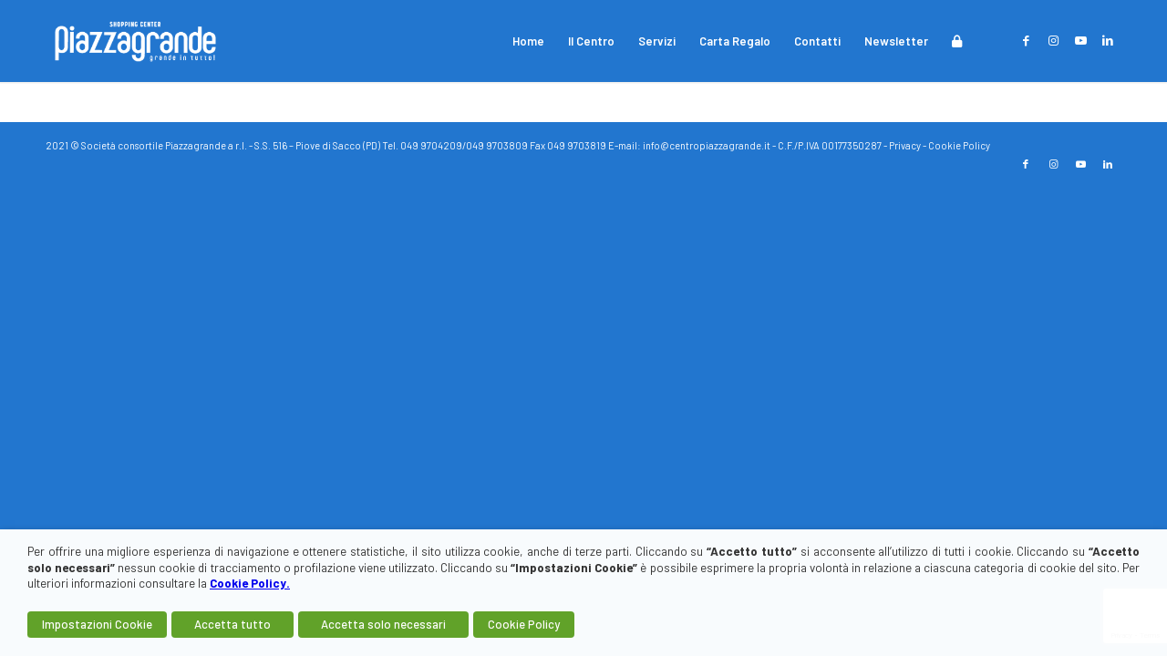

--- FILE ---
content_type: text/html; charset=utf-8
request_url: https://www.google.com/recaptcha/api2/anchor?ar=1&k=6LfmS3saAAAAAAzNfgKhTizKEK68D16cYwjuY7Wf&co=aHR0cHM6Ly93d3cuY2VudHJvcGlhenphZ3JhbmRlLml0OjQ0Mw..&hl=en&v=PoyoqOPhxBO7pBk68S4YbpHZ&size=invisible&anchor-ms=20000&execute-ms=30000&cb=fqvzrjiop71u
body_size: 48683
content:
<!DOCTYPE HTML><html dir="ltr" lang="en"><head><meta http-equiv="Content-Type" content="text/html; charset=UTF-8">
<meta http-equiv="X-UA-Compatible" content="IE=edge">
<title>reCAPTCHA</title>
<style type="text/css">
/* cyrillic-ext */
@font-face {
  font-family: 'Roboto';
  font-style: normal;
  font-weight: 400;
  font-stretch: 100%;
  src: url(//fonts.gstatic.com/s/roboto/v48/KFO7CnqEu92Fr1ME7kSn66aGLdTylUAMa3GUBHMdazTgWw.woff2) format('woff2');
  unicode-range: U+0460-052F, U+1C80-1C8A, U+20B4, U+2DE0-2DFF, U+A640-A69F, U+FE2E-FE2F;
}
/* cyrillic */
@font-face {
  font-family: 'Roboto';
  font-style: normal;
  font-weight: 400;
  font-stretch: 100%;
  src: url(//fonts.gstatic.com/s/roboto/v48/KFO7CnqEu92Fr1ME7kSn66aGLdTylUAMa3iUBHMdazTgWw.woff2) format('woff2');
  unicode-range: U+0301, U+0400-045F, U+0490-0491, U+04B0-04B1, U+2116;
}
/* greek-ext */
@font-face {
  font-family: 'Roboto';
  font-style: normal;
  font-weight: 400;
  font-stretch: 100%;
  src: url(//fonts.gstatic.com/s/roboto/v48/KFO7CnqEu92Fr1ME7kSn66aGLdTylUAMa3CUBHMdazTgWw.woff2) format('woff2');
  unicode-range: U+1F00-1FFF;
}
/* greek */
@font-face {
  font-family: 'Roboto';
  font-style: normal;
  font-weight: 400;
  font-stretch: 100%;
  src: url(//fonts.gstatic.com/s/roboto/v48/KFO7CnqEu92Fr1ME7kSn66aGLdTylUAMa3-UBHMdazTgWw.woff2) format('woff2');
  unicode-range: U+0370-0377, U+037A-037F, U+0384-038A, U+038C, U+038E-03A1, U+03A3-03FF;
}
/* math */
@font-face {
  font-family: 'Roboto';
  font-style: normal;
  font-weight: 400;
  font-stretch: 100%;
  src: url(//fonts.gstatic.com/s/roboto/v48/KFO7CnqEu92Fr1ME7kSn66aGLdTylUAMawCUBHMdazTgWw.woff2) format('woff2');
  unicode-range: U+0302-0303, U+0305, U+0307-0308, U+0310, U+0312, U+0315, U+031A, U+0326-0327, U+032C, U+032F-0330, U+0332-0333, U+0338, U+033A, U+0346, U+034D, U+0391-03A1, U+03A3-03A9, U+03B1-03C9, U+03D1, U+03D5-03D6, U+03F0-03F1, U+03F4-03F5, U+2016-2017, U+2034-2038, U+203C, U+2040, U+2043, U+2047, U+2050, U+2057, U+205F, U+2070-2071, U+2074-208E, U+2090-209C, U+20D0-20DC, U+20E1, U+20E5-20EF, U+2100-2112, U+2114-2115, U+2117-2121, U+2123-214F, U+2190, U+2192, U+2194-21AE, U+21B0-21E5, U+21F1-21F2, U+21F4-2211, U+2213-2214, U+2216-22FF, U+2308-230B, U+2310, U+2319, U+231C-2321, U+2336-237A, U+237C, U+2395, U+239B-23B7, U+23D0, U+23DC-23E1, U+2474-2475, U+25AF, U+25B3, U+25B7, U+25BD, U+25C1, U+25CA, U+25CC, U+25FB, U+266D-266F, U+27C0-27FF, U+2900-2AFF, U+2B0E-2B11, U+2B30-2B4C, U+2BFE, U+3030, U+FF5B, U+FF5D, U+1D400-1D7FF, U+1EE00-1EEFF;
}
/* symbols */
@font-face {
  font-family: 'Roboto';
  font-style: normal;
  font-weight: 400;
  font-stretch: 100%;
  src: url(//fonts.gstatic.com/s/roboto/v48/KFO7CnqEu92Fr1ME7kSn66aGLdTylUAMaxKUBHMdazTgWw.woff2) format('woff2');
  unicode-range: U+0001-000C, U+000E-001F, U+007F-009F, U+20DD-20E0, U+20E2-20E4, U+2150-218F, U+2190, U+2192, U+2194-2199, U+21AF, U+21E6-21F0, U+21F3, U+2218-2219, U+2299, U+22C4-22C6, U+2300-243F, U+2440-244A, U+2460-24FF, U+25A0-27BF, U+2800-28FF, U+2921-2922, U+2981, U+29BF, U+29EB, U+2B00-2BFF, U+4DC0-4DFF, U+FFF9-FFFB, U+10140-1018E, U+10190-1019C, U+101A0, U+101D0-101FD, U+102E0-102FB, U+10E60-10E7E, U+1D2C0-1D2D3, U+1D2E0-1D37F, U+1F000-1F0FF, U+1F100-1F1AD, U+1F1E6-1F1FF, U+1F30D-1F30F, U+1F315, U+1F31C, U+1F31E, U+1F320-1F32C, U+1F336, U+1F378, U+1F37D, U+1F382, U+1F393-1F39F, U+1F3A7-1F3A8, U+1F3AC-1F3AF, U+1F3C2, U+1F3C4-1F3C6, U+1F3CA-1F3CE, U+1F3D4-1F3E0, U+1F3ED, U+1F3F1-1F3F3, U+1F3F5-1F3F7, U+1F408, U+1F415, U+1F41F, U+1F426, U+1F43F, U+1F441-1F442, U+1F444, U+1F446-1F449, U+1F44C-1F44E, U+1F453, U+1F46A, U+1F47D, U+1F4A3, U+1F4B0, U+1F4B3, U+1F4B9, U+1F4BB, U+1F4BF, U+1F4C8-1F4CB, U+1F4D6, U+1F4DA, U+1F4DF, U+1F4E3-1F4E6, U+1F4EA-1F4ED, U+1F4F7, U+1F4F9-1F4FB, U+1F4FD-1F4FE, U+1F503, U+1F507-1F50B, U+1F50D, U+1F512-1F513, U+1F53E-1F54A, U+1F54F-1F5FA, U+1F610, U+1F650-1F67F, U+1F687, U+1F68D, U+1F691, U+1F694, U+1F698, U+1F6AD, U+1F6B2, U+1F6B9-1F6BA, U+1F6BC, U+1F6C6-1F6CF, U+1F6D3-1F6D7, U+1F6E0-1F6EA, U+1F6F0-1F6F3, U+1F6F7-1F6FC, U+1F700-1F7FF, U+1F800-1F80B, U+1F810-1F847, U+1F850-1F859, U+1F860-1F887, U+1F890-1F8AD, U+1F8B0-1F8BB, U+1F8C0-1F8C1, U+1F900-1F90B, U+1F93B, U+1F946, U+1F984, U+1F996, U+1F9E9, U+1FA00-1FA6F, U+1FA70-1FA7C, U+1FA80-1FA89, U+1FA8F-1FAC6, U+1FACE-1FADC, U+1FADF-1FAE9, U+1FAF0-1FAF8, U+1FB00-1FBFF;
}
/* vietnamese */
@font-face {
  font-family: 'Roboto';
  font-style: normal;
  font-weight: 400;
  font-stretch: 100%;
  src: url(//fonts.gstatic.com/s/roboto/v48/KFO7CnqEu92Fr1ME7kSn66aGLdTylUAMa3OUBHMdazTgWw.woff2) format('woff2');
  unicode-range: U+0102-0103, U+0110-0111, U+0128-0129, U+0168-0169, U+01A0-01A1, U+01AF-01B0, U+0300-0301, U+0303-0304, U+0308-0309, U+0323, U+0329, U+1EA0-1EF9, U+20AB;
}
/* latin-ext */
@font-face {
  font-family: 'Roboto';
  font-style: normal;
  font-weight: 400;
  font-stretch: 100%;
  src: url(//fonts.gstatic.com/s/roboto/v48/KFO7CnqEu92Fr1ME7kSn66aGLdTylUAMa3KUBHMdazTgWw.woff2) format('woff2');
  unicode-range: U+0100-02BA, U+02BD-02C5, U+02C7-02CC, U+02CE-02D7, U+02DD-02FF, U+0304, U+0308, U+0329, U+1D00-1DBF, U+1E00-1E9F, U+1EF2-1EFF, U+2020, U+20A0-20AB, U+20AD-20C0, U+2113, U+2C60-2C7F, U+A720-A7FF;
}
/* latin */
@font-face {
  font-family: 'Roboto';
  font-style: normal;
  font-weight: 400;
  font-stretch: 100%;
  src: url(//fonts.gstatic.com/s/roboto/v48/KFO7CnqEu92Fr1ME7kSn66aGLdTylUAMa3yUBHMdazQ.woff2) format('woff2');
  unicode-range: U+0000-00FF, U+0131, U+0152-0153, U+02BB-02BC, U+02C6, U+02DA, U+02DC, U+0304, U+0308, U+0329, U+2000-206F, U+20AC, U+2122, U+2191, U+2193, U+2212, U+2215, U+FEFF, U+FFFD;
}
/* cyrillic-ext */
@font-face {
  font-family: 'Roboto';
  font-style: normal;
  font-weight: 500;
  font-stretch: 100%;
  src: url(//fonts.gstatic.com/s/roboto/v48/KFO7CnqEu92Fr1ME7kSn66aGLdTylUAMa3GUBHMdazTgWw.woff2) format('woff2');
  unicode-range: U+0460-052F, U+1C80-1C8A, U+20B4, U+2DE0-2DFF, U+A640-A69F, U+FE2E-FE2F;
}
/* cyrillic */
@font-face {
  font-family: 'Roboto';
  font-style: normal;
  font-weight: 500;
  font-stretch: 100%;
  src: url(//fonts.gstatic.com/s/roboto/v48/KFO7CnqEu92Fr1ME7kSn66aGLdTylUAMa3iUBHMdazTgWw.woff2) format('woff2');
  unicode-range: U+0301, U+0400-045F, U+0490-0491, U+04B0-04B1, U+2116;
}
/* greek-ext */
@font-face {
  font-family: 'Roboto';
  font-style: normal;
  font-weight: 500;
  font-stretch: 100%;
  src: url(//fonts.gstatic.com/s/roboto/v48/KFO7CnqEu92Fr1ME7kSn66aGLdTylUAMa3CUBHMdazTgWw.woff2) format('woff2');
  unicode-range: U+1F00-1FFF;
}
/* greek */
@font-face {
  font-family: 'Roboto';
  font-style: normal;
  font-weight: 500;
  font-stretch: 100%;
  src: url(//fonts.gstatic.com/s/roboto/v48/KFO7CnqEu92Fr1ME7kSn66aGLdTylUAMa3-UBHMdazTgWw.woff2) format('woff2');
  unicode-range: U+0370-0377, U+037A-037F, U+0384-038A, U+038C, U+038E-03A1, U+03A3-03FF;
}
/* math */
@font-face {
  font-family: 'Roboto';
  font-style: normal;
  font-weight: 500;
  font-stretch: 100%;
  src: url(//fonts.gstatic.com/s/roboto/v48/KFO7CnqEu92Fr1ME7kSn66aGLdTylUAMawCUBHMdazTgWw.woff2) format('woff2');
  unicode-range: U+0302-0303, U+0305, U+0307-0308, U+0310, U+0312, U+0315, U+031A, U+0326-0327, U+032C, U+032F-0330, U+0332-0333, U+0338, U+033A, U+0346, U+034D, U+0391-03A1, U+03A3-03A9, U+03B1-03C9, U+03D1, U+03D5-03D6, U+03F0-03F1, U+03F4-03F5, U+2016-2017, U+2034-2038, U+203C, U+2040, U+2043, U+2047, U+2050, U+2057, U+205F, U+2070-2071, U+2074-208E, U+2090-209C, U+20D0-20DC, U+20E1, U+20E5-20EF, U+2100-2112, U+2114-2115, U+2117-2121, U+2123-214F, U+2190, U+2192, U+2194-21AE, U+21B0-21E5, U+21F1-21F2, U+21F4-2211, U+2213-2214, U+2216-22FF, U+2308-230B, U+2310, U+2319, U+231C-2321, U+2336-237A, U+237C, U+2395, U+239B-23B7, U+23D0, U+23DC-23E1, U+2474-2475, U+25AF, U+25B3, U+25B7, U+25BD, U+25C1, U+25CA, U+25CC, U+25FB, U+266D-266F, U+27C0-27FF, U+2900-2AFF, U+2B0E-2B11, U+2B30-2B4C, U+2BFE, U+3030, U+FF5B, U+FF5D, U+1D400-1D7FF, U+1EE00-1EEFF;
}
/* symbols */
@font-face {
  font-family: 'Roboto';
  font-style: normal;
  font-weight: 500;
  font-stretch: 100%;
  src: url(//fonts.gstatic.com/s/roboto/v48/KFO7CnqEu92Fr1ME7kSn66aGLdTylUAMaxKUBHMdazTgWw.woff2) format('woff2');
  unicode-range: U+0001-000C, U+000E-001F, U+007F-009F, U+20DD-20E0, U+20E2-20E4, U+2150-218F, U+2190, U+2192, U+2194-2199, U+21AF, U+21E6-21F0, U+21F3, U+2218-2219, U+2299, U+22C4-22C6, U+2300-243F, U+2440-244A, U+2460-24FF, U+25A0-27BF, U+2800-28FF, U+2921-2922, U+2981, U+29BF, U+29EB, U+2B00-2BFF, U+4DC0-4DFF, U+FFF9-FFFB, U+10140-1018E, U+10190-1019C, U+101A0, U+101D0-101FD, U+102E0-102FB, U+10E60-10E7E, U+1D2C0-1D2D3, U+1D2E0-1D37F, U+1F000-1F0FF, U+1F100-1F1AD, U+1F1E6-1F1FF, U+1F30D-1F30F, U+1F315, U+1F31C, U+1F31E, U+1F320-1F32C, U+1F336, U+1F378, U+1F37D, U+1F382, U+1F393-1F39F, U+1F3A7-1F3A8, U+1F3AC-1F3AF, U+1F3C2, U+1F3C4-1F3C6, U+1F3CA-1F3CE, U+1F3D4-1F3E0, U+1F3ED, U+1F3F1-1F3F3, U+1F3F5-1F3F7, U+1F408, U+1F415, U+1F41F, U+1F426, U+1F43F, U+1F441-1F442, U+1F444, U+1F446-1F449, U+1F44C-1F44E, U+1F453, U+1F46A, U+1F47D, U+1F4A3, U+1F4B0, U+1F4B3, U+1F4B9, U+1F4BB, U+1F4BF, U+1F4C8-1F4CB, U+1F4D6, U+1F4DA, U+1F4DF, U+1F4E3-1F4E6, U+1F4EA-1F4ED, U+1F4F7, U+1F4F9-1F4FB, U+1F4FD-1F4FE, U+1F503, U+1F507-1F50B, U+1F50D, U+1F512-1F513, U+1F53E-1F54A, U+1F54F-1F5FA, U+1F610, U+1F650-1F67F, U+1F687, U+1F68D, U+1F691, U+1F694, U+1F698, U+1F6AD, U+1F6B2, U+1F6B9-1F6BA, U+1F6BC, U+1F6C6-1F6CF, U+1F6D3-1F6D7, U+1F6E0-1F6EA, U+1F6F0-1F6F3, U+1F6F7-1F6FC, U+1F700-1F7FF, U+1F800-1F80B, U+1F810-1F847, U+1F850-1F859, U+1F860-1F887, U+1F890-1F8AD, U+1F8B0-1F8BB, U+1F8C0-1F8C1, U+1F900-1F90B, U+1F93B, U+1F946, U+1F984, U+1F996, U+1F9E9, U+1FA00-1FA6F, U+1FA70-1FA7C, U+1FA80-1FA89, U+1FA8F-1FAC6, U+1FACE-1FADC, U+1FADF-1FAE9, U+1FAF0-1FAF8, U+1FB00-1FBFF;
}
/* vietnamese */
@font-face {
  font-family: 'Roboto';
  font-style: normal;
  font-weight: 500;
  font-stretch: 100%;
  src: url(//fonts.gstatic.com/s/roboto/v48/KFO7CnqEu92Fr1ME7kSn66aGLdTylUAMa3OUBHMdazTgWw.woff2) format('woff2');
  unicode-range: U+0102-0103, U+0110-0111, U+0128-0129, U+0168-0169, U+01A0-01A1, U+01AF-01B0, U+0300-0301, U+0303-0304, U+0308-0309, U+0323, U+0329, U+1EA0-1EF9, U+20AB;
}
/* latin-ext */
@font-face {
  font-family: 'Roboto';
  font-style: normal;
  font-weight: 500;
  font-stretch: 100%;
  src: url(//fonts.gstatic.com/s/roboto/v48/KFO7CnqEu92Fr1ME7kSn66aGLdTylUAMa3KUBHMdazTgWw.woff2) format('woff2');
  unicode-range: U+0100-02BA, U+02BD-02C5, U+02C7-02CC, U+02CE-02D7, U+02DD-02FF, U+0304, U+0308, U+0329, U+1D00-1DBF, U+1E00-1E9F, U+1EF2-1EFF, U+2020, U+20A0-20AB, U+20AD-20C0, U+2113, U+2C60-2C7F, U+A720-A7FF;
}
/* latin */
@font-face {
  font-family: 'Roboto';
  font-style: normal;
  font-weight: 500;
  font-stretch: 100%;
  src: url(//fonts.gstatic.com/s/roboto/v48/KFO7CnqEu92Fr1ME7kSn66aGLdTylUAMa3yUBHMdazQ.woff2) format('woff2');
  unicode-range: U+0000-00FF, U+0131, U+0152-0153, U+02BB-02BC, U+02C6, U+02DA, U+02DC, U+0304, U+0308, U+0329, U+2000-206F, U+20AC, U+2122, U+2191, U+2193, U+2212, U+2215, U+FEFF, U+FFFD;
}
/* cyrillic-ext */
@font-face {
  font-family: 'Roboto';
  font-style: normal;
  font-weight: 900;
  font-stretch: 100%;
  src: url(//fonts.gstatic.com/s/roboto/v48/KFO7CnqEu92Fr1ME7kSn66aGLdTylUAMa3GUBHMdazTgWw.woff2) format('woff2');
  unicode-range: U+0460-052F, U+1C80-1C8A, U+20B4, U+2DE0-2DFF, U+A640-A69F, U+FE2E-FE2F;
}
/* cyrillic */
@font-face {
  font-family: 'Roboto';
  font-style: normal;
  font-weight: 900;
  font-stretch: 100%;
  src: url(//fonts.gstatic.com/s/roboto/v48/KFO7CnqEu92Fr1ME7kSn66aGLdTylUAMa3iUBHMdazTgWw.woff2) format('woff2');
  unicode-range: U+0301, U+0400-045F, U+0490-0491, U+04B0-04B1, U+2116;
}
/* greek-ext */
@font-face {
  font-family: 'Roboto';
  font-style: normal;
  font-weight: 900;
  font-stretch: 100%;
  src: url(//fonts.gstatic.com/s/roboto/v48/KFO7CnqEu92Fr1ME7kSn66aGLdTylUAMa3CUBHMdazTgWw.woff2) format('woff2');
  unicode-range: U+1F00-1FFF;
}
/* greek */
@font-face {
  font-family: 'Roboto';
  font-style: normal;
  font-weight: 900;
  font-stretch: 100%;
  src: url(//fonts.gstatic.com/s/roboto/v48/KFO7CnqEu92Fr1ME7kSn66aGLdTylUAMa3-UBHMdazTgWw.woff2) format('woff2');
  unicode-range: U+0370-0377, U+037A-037F, U+0384-038A, U+038C, U+038E-03A1, U+03A3-03FF;
}
/* math */
@font-face {
  font-family: 'Roboto';
  font-style: normal;
  font-weight: 900;
  font-stretch: 100%;
  src: url(//fonts.gstatic.com/s/roboto/v48/KFO7CnqEu92Fr1ME7kSn66aGLdTylUAMawCUBHMdazTgWw.woff2) format('woff2');
  unicode-range: U+0302-0303, U+0305, U+0307-0308, U+0310, U+0312, U+0315, U+031A, U+0326-0327, U+032C, U+032F-0330, U+0332-0333, U+0338, U+033A, U+0346, U+034D, U+0391-03A1, U+03A3-03A9, U+03B1-03C9, U+03D1, U+03D5-03D6, U+03F0-03F1, U+03F4-03F5, U+2016-2017, U+2034-2038, U+203C, U+2040, U+2043, U+2047, U+2050, U+2057, U+205F, U+2070-2071, U+2074-208E, U+2090-209C, U+20D0-20DC, U+20E1, U+20E5-20EF, U+2100-2112, U+2114-2115, U+2117-2121, U+2123-214F, U+2190, U+2192, U+2194-21AE, U+21B0-21E5, U+21F1-21F2, U+21F4-2211, U+2213-2214, U+2216-22FF, U+2308-230B, U+2310, U+2319, U+231C-2321, U+2336-237A, U+237C, U+2395, U+239B-23B7, U+23D0, U+23DC-23E1, U+2474-2475, U+25AF, U+25B3, U+25B7, U+25BD, U+25C1, U+25CA, U+25CC, U+25FB, U+266D-266F, U+27C0-27FF, U+2900-2AFF, U+2B0E-2B11, U+2B30-2B4C, U+2BFE, U+3030, U+FF5B, U+FF5D, U+1D400-1D7FF, U+1EE00-1EEFF;
}
/* symbols */
@font-face {
  font-family: 'Roboto';
  font-style: normal;
  font-weight: 900;
  font-stretch: 100%;
  src: url(//fonts.gstatic.com/s/roboto/v48/KFO7CnqEu92Fr1ME7kSn66aGLdTylUAMaxKUBHMdazTgWw.woff2) format('woff2');
  unicode-range: U+0001-000C, U+000E-001F, U+007F-009F, U+20DD-20E0, U+20E2-20E4, U+2150-218F, U+2190, U+2192, U+2194-2199, U+21AF, U+21E6-21F0, U+21F3, U+2218-2219, U+2299, U+22C4-22C6, U+2300-243F, U+2440-244A, U+2460-24FF, U+25A0-27BF, U+2800-28FF, U+2921-2922, U+2981, U+29BF, U+29EB, U+2B00-2BFF, U+4DC0-4DFF, U+FFF9-FFFB, U+10140-1018E, U+10190-1019C, U+101A0, U+101D0-101FD, U+102E0-102FB, U+10E60-10E7E, U+1D2C0-1D2D3, U+1D2E0-1D37F, U+1F000-1F0FF, U+1F100-1F1AD, U+1F1E6-1F1FF, U+1F30D-1F30F, U+1F315, U+1F31C, U+1F31E, U+1F320-1F32C, U+1F336, U+1F378, U+1F37D, U+1F382, U+1F393-1F39F, U+1F3A7-1F3A8, U+1F3AC-1F3AF, U+1F3C2, U+1F3C4-1F3C6, U+1F3CA-1F3CE, U+1F3D4-1F3E0, U+1F3ED, U+1F3F1-1F3F3, U+1F3F5-1F3F7, U+1F408, U+1F415, U+1F41F, U+1F426, U+1F43F, U+1F441-1F442, U+1F444, U+1F446-1F449, U+1F44C-1F44E, U+1F453, U+1F46A, U+1F47D, U+1F4A3, U+1F4B0, U+1F4B3, U+1F4B9, U+1F4BB, U+1F4BF, U+1F4C8-1F4CB, U+1F4D6, U+1F4DA, U+1F4DF, U+1F4E3-1F4E6, U+1F4EA-1F4ED, U+1F4F7, U+1F4F9-1F4FB, U+1F4FD-1F4FE, U+1F503, U+1F507-1F50B, U+1F50D, U+1F512-1F513, U+1F53E-1F54A, U+1F54F-1F5FA, U+1F610, U+1F650-1F67F, U+1F687, U+1F68D, U+1F691, U+1F694, U+1F698, U+1F6AD, U+1F6B2, U+1F6B9-1F6BA, U+1F6BC, U+1F6C6-1F6CF, U+1F6D3-1F6D7, U+1F6E0-1F6EA, U+1F6F0-1F6F3, U+1F6F7-1F6FC, U+1F700-1F7FF, U+1F800-1F80B, U+1F810-1F847, U+1F850-1F859, U+1F860-1F887, U+1F890-1F8AD, U+1F8B0-1F8BB, U+1F8C0-1F8C1, U+1F900-1F90B, U+1F93B, U+1F946, U+1F984, U+1F996, U+1F9E9, U+1FA00-1FA6F, U+1FA70-1FA7C, U+1FA80-1FA89, U+1FA8F-1FAC6, U+1FACE-1FADC, U+1FADF-1FAE9, U+1FAF0-1FAF8, U+1FB00-1FBFF;
}
/* vietnamese */
@font-face {
  font-family: 'Roboto';
  font-style: normal;
  font-weight: 900;
  font-stretch: 100%;
  src: url(//fonts.gstatic.com/s/roboto/v48/KFO7CnqEu92Fr1ME7kSn66aGLdTylUAMa3OUBHMdazTgWw.woff2) format('woff2');
  unicode-range: U+0102-0103, U+0110-0111, U+0128-0129, U+0168-0169, U+01A0-01A1, U+01AF-01B0, U+0300-0301, U+0303-0304, U+0308-0309, U+0323, U+0329, U+1EA0-1EF9, U+20AB;
}
/* latin-ext */
@font-face {
  font-family: 'Roboto';
  font-style: normal;
  font-weight: 900;
  font-stretch: 100%;
  src: url(//fonts.gstatic.com/s/roboto/v48/KFO7CnqEu92Fr1ME7kSn66aGLdTylUAMa3KUBHMdazTgWw.woff2) format('woff2');
  unicode-range: U+0100-02BA, U+02BD-02C5, U+02C7-02CC, U+02CE-02D7, U+02DD-02FF, U+0304, U+0308, U+0329, U+1D00-1DBF, U+1E00-1E9F, U+1EF2-1EFF, U+2020, U+20A0-20AB, U+20AD-20C0, U+2113, U+2C60-2C7F, U+A720-A7FF;
}
/* latin */
@font-face {
  font-family: 'Roboto';
  font-style: normal;
  font-weight: 900;
  font-stretch: 100%;
  src: url(//fonts.gstatic.com/s/roboto/v48/KFO7CnqEu92Fr1ME7kSn66aGLdTylUAMa3yUBHMdazQ.woff2) format('woff2');
  unicode-range: U+0000-00FF, U+0131, U+0152-0153, U+02BB-02BC, U+02C6, U+02DA, U+02DC, U+0304, U+0308, U+0329, U+2000-206F, U+20AC, U+2122, U+2191, U+2193, U+2212, U+2215, U+FEFF, U+FFFD;
}

</style>
<link rel="stylesheet" type="text/css" href="https://www.gstatic.com/recaptcha/releases/PoyoqOPhxBO7pBk68S4YbpHZ/styles__ltr.css">
<script nonce="KlP6nqYZt011GOTQZZ08Gg" type="text/javascript">window['__recaptcha_api'] = 'https://www.google.com/recaptcha/api2/';</script>
<script type="text/javascript" src="https://www.gstatic.com/recaptcha/releases/PoyoqOPhxBO7pBk68S4YbpHZ/recaptcha__en.js" nonce="KlP6nqYZt011GOTQZZ08Gg">
      
    </script></head>
<body><div id="rc-anchor-alert" class="rc-anchor-alert"></div>
<input type="hidden" id="recaptcha-token" value="[base64]">
<script type="text/javascript" nonce="KlP6nqYZt011GOTQZZ08Gg">
      recaptcha.anchor.Main.init("[\x22ainput\x22,[\x22bgdata\x22,\x22\x22,\[base64]/[base64]/[base64]/[base64]/[base64]/[base64]/KGcoTywyNTMsTy5PKSxVRyhPLEMpKTpnKE8sMjUzLEMpLE8pKSxsKSksTykpfSxieT1mdW5jdGlvbihDLE8sdSxsKXtmb3IobD0odT1SKEMpLDApO08+MDtPLS0pbD1sPDw4fFooQyk7ZyhDLHUsbCl9LFVHPWZ1bmN0aW9uKEMsTyl7Qy5pLmxlbmd0aD4xMDQ/[base64]/[base64]/[base64]/[base64]/[base64]/[base64]/[base64]\\u003d\x22,\[base64]\\u003d\\u003d\x22,\[base64]/DrRTCrxtNL8OdB8KBSlvDoBjDqhgsA8KUwrXCksKdw4YLZMOvBcORwrXCjcKkNkXDisOHwqQ7wqpGw4DCvMOmbVLCh8KrCcOow4LCv8KpwroEwpwWGSXDrsKaZVjCvwfCsUYVRlh8TsOkw7XCpG1zKFvDrMKMEcOaGsOlCDY/S1o9KTXCkGTDqcKOw4zCjcKtwrV7w7XDqSHCuQ/CjjXCs8OCw6TCksOiwrEJwr0+KwZRcFpzw5rDmU/DhTzCkyrCmcKNIi5oZkpnwo0BwrVaWcKCw4ZwR1DCkcKxw4LChsKCYcOmU8Kaw6HCq8KqwoXDgxLCk8OPw57DrMKaG2Y6wpDCtsO9wpvDpjRow4TDncKFw5DCsCMQw60iMsK3Xx/CiMKnw5EYf8O7LXrDmG90HEJpaMKtw4pcIyrDs3bCkwR+IF1UWyrDiMOTwqjCoX/CrjcyZTBVwrwsMHItwqPCl8K1wrlIw4lVw6rDmsKGwoE4w4skwqDDkxvCiRTCnsKIwqXDtCHCnmjDpMOFwpMWwqtZwpFlJsOUwp3DlgUUVcKOw44AfcOQAsO1YsKZchF/FcKpFMONZmk6RntZw5xkw6DDjGg3Y8KPG0w3wpZuNmTCtQfDpsO4wqYywrDCuMKWwp/Ds0HDtlo1wpATf8O9w7lPw6fDlMOnLcKVw7XCthYaw78uDsKSw6ECdmAdw47DtMKZDMOyw5oETinCmcO6ZsK9w4bCvMOrw79/[base64]/[base64]/[base64]/CtsKZbMKMSwJ2w4LCs8KZAjJ8MkHDu8Kvw7PCjyDDsyDCmMK2BRvDj8Omw7fCsFEyTcOqw7YLQV0dYcOCw4TDk0/CsHcPw5dwOcOfETNVwoHCocOId3ljZjTCsMOJG3TCq3HCtsKfNMKHQz4Iw51MB8Kew7HCrDphJ8KlIsKvMWjDocO9wpNvw5LDgWTDr8KpwqsYKBgZw43CtcKRwq1hw4lHKMOIbRVAwp/Dp8K+Y0LDlgLDoQF/[base64]/[base64]/ClErChsOAw5LCi2IyYcKzN0vClkfDvsKkw7lnwp/[base64]/[base64]/CtcOYSsKgIMKRH8OLwrkKYx7Ck3bDmcOkB8OVOljDk0M7cH5ewpoowrfCh8KSw41GccOswptWw5vDhihIwobDtDbDnMOMGBtOwqxbCFxnwq3ClEPDvcKdOsK3cBE2dsOzw6HCkyPDh8KuB8KDwqrCuA/[base64]/CmAdPfVDCgMKHF33DoEbDusO5wqfDscOHwqUIeTvCjTPCuV4Xw7xhbMKbBcKmIlzDl8KSw5kDwo5Ad0vDvVPDp8O/MD1YMA9jAA7CqcKJwrUPw6zCgsKrwqMVAyoNMFgXeMOLEsODw4F8ZMK2w6EawoYaw7vDgzLDnxTCgMKCQWE+w6XClTBww7zDsMKcw5Mhw69RD8KswokBM8Kyw64ww7/DkcOiZsKSw7bDncOLGMK4AMK/TMOmOTPDqBXDkiBDw5HChzdUIGbCp8OvAsOAwpM6wr8fccK/w7/DtsK9YRDCpzBiw7TDsyrDvn4vwrJRw7PClUgocgU8woPDr0RJwrnDo8Klw50Uwq4bw5PCrsKPQSgzIinDhldwRcOXAMOSYkjCtMOdGk9ew7fDhMOTw4/CsFLDt8KkHnI8wowIwp3ChA7DkMOEw5nChsKbwoXDpMK5wpM8ccKwOHs8wrs1eyd0w4Aiw63CoMKbw6IwEsOpesKAJ8K2KxTCu2fDtUAQw7LCvcK0ewI0WyDDoQMwLE3Cl8ObRzbDv3rDvk3CtikFw4x8LwHCjcOKGsKaw6rCmsO2w4LCt1AJEsKEfznDocKDw73Cvz/CpDPDlcOPX8O4FsOfw5R2w7zCkylPCFZqw5Znwp5MJnY6U1plw5A2w4xSw5/DuVISLVzCrMKFw4dpw7oxw6LCsMKwwp3DosK8VcOOaisrw6VSwoM0w7ssw78Mw5jCgiTDuArDiMOEw646BRdyw7rDksKYXcK4U1Uqw6wvIwxVS8OJJTElacOsA8OZw4jDj8KpXGHCu8KiXy9TUnR+wqPChnLDpVnDrXoHdcK0fw/DjB1/U8KpHcOsQMOOwrzDg8KZMjMZw6zCrsKXw6dcfEtgR2PCjxpNwqfCgsORUXvCoENtLzbDkFTDu8KjMTRiNgjDu05rw5FawojCncOmwqHDunrCvcOGDsO/[base64]/w5gUHBIbwpEcW8KzFMKKwo1Mw4s2S8Oxd8KlwpZYw6/CokrChsO8wo8pTcOtw5B7SFTCiW9rE8O1cMO6BsONUcKucWTDoT7DiHHDiWXCsDPDncOpwqpPwpV+wrPCrcKWw4rCoXdDw6oeHcKUwoDCicKSwojCmBkCacKHUMKRw4s1LS3DqsOqwqU1HcKxeMOJNBbDr8O6w5U7D0pHHCjCjn3Cu8O3AjbCoGhlw4/[base64]/DoSrDnxnCpk9GAcOoUVjDojVgwonDm0Qgw615w502GX3DssOOEsKTa8KJe8OtQsKsMcOXcD4PA8ObTMO+EnNOw7bDmgvCo1/CvRLCqmXDtGVDw5gkO8OSVkwawp/DoSBQCljDsAgZwoDDr0DDr8Kbw6DCnUYtw5fCg1AKwqXCg8OBwoHDtMKKam3CuMKGOyQjwqUKwrVNwobDkx/CqgvCnSJvUcK7wosGe8Ktw7ULcUDCm8O8KicgM8OXw7nDjDjCnws/C1V1w6bCusO4bcOBw45GwoJfwpQnw5p/esK6w7HCqMO8DhfCscOpwpvCh8OPCnHCiMKYwpnCpEbDpmXDg8OdV0V/[base64]/DpcOSK1HCmRLDhcOxbsOGwqHDk8KfIFzDl3nDhzdywrjCmMKsG8OwZBVmeTzCpMKgPsO+ccKYFm7ClsKwL8O3Z23DsS3Dh8K+HcOuwopZwp7CnsOYw6vDrkwlMW3DgEw2wqzCr8KzXsK6w47DgxnCp8KnwrjCkMO/PxrCgcOUEnozw4gVN33CosOsw4LDq8OSanx/w7oHw4jDgF1gw6YwaWTChCFlwp7Do1LDnC/DiMKmXzfDoMOewqDCjsKmw6IuHRcJw7RaEMOwccORGEDCosK2wrLCq8OkY8O8wro7JsOpwoLCv8KXw41gEMOWZsKYXT7CmMOkwqAGwq97woHDm0PCm8ORw6XClwnDp8OywprDusKeJcOwalJAw5/CqA8rTsOVw4zDj8KPw5vDscOafcKQwoLDgMKsLMK4wq/DgcKBwpXDlVwvOWItw5zCnB3CnXkrw6MoNSpBwqoFccOVwoMuwo7DuMKHJcKkOyJGZSPCvsO2LCdxBcKxwrsOE8KNw6HDm0tmQ8KoIcOAw53DnRnDo8OJw49gGsKaw6bDkiRIwqHCiMOCwpIyJAVYc8OQb1LCr1Qjwph8w6/Cp3DDmSjDisKdw6Y+wpnDk2zCt8Kzw57CvALCmMKmQ8OowpIDT1XDssO2FgN1wqVjw4XDn8Kiw6XDgcKrcMKwwqJ3WBDDvMOAVsK/fMOcTMOQwrvCsSfCqMOCw7DCr3VONmsmw7NVDSvCvcKsKV1rHTtow61CwrTCv8OKMz/[base64]/w6PDoMKTw4YgKcKNw4TDg8OgEMOuw5fDqz3CgTZ8LcKZwp8fwptFCsKxw4waesKJwqDCqUlLCGnDsScJUS14w7/CuEbCucKvw5zDkS1XMcKjOAHClE7DslXDlCHCvUrDucKIw6nCgykiwrQEfcOBwrbCpUvClMOOacOaw4/DtzslSUzDkMO5woTDk1ApK2DDtcKTW8Klw7NowqbDl8K1e3fCrHzDoj/CjcK8w7jDkQxrdsOoIcOyJ8KxwoxQw5jCqx7DvMOCw5UvWMKnPMK4MMKLfsKbw7d8wrlJwpdNfcOaw7jDhcKZw598wrrDm8OAwrpawrUGw6AFw4DDmwAUw6pMwrnCssKrwoPDpxLDsH/DuAjDmzTDmsOxwqzDm8KlwpVwIwEdLWQzVSvChFvDu8Oew7LCqMKcQcKXwq50NwHDjVACUnjDnn5kYMOAH8KXETPClCDDlQnCqHXDnTrCr8ORFSZMw7DDrsOUPmDCtMKUWsOSwop0wp/[base64]/wqzDksOGBMOgJsOKwpXChMKgF05wBXHCpiHDl8OiRsOiT8KHMmbClMKWW8OzesKnB8OAw53DlCvDjXUhTsOIwo3CohjDgCE9wrXDiMO3w7XCkMKYeFvDiMOQwp99w4TCr8OtwofDr2PCjcKxworDiiTCo8KOw7/DmFLDisKwbxLCj8KPwo/DtmPDnwvDqg0Fw4JTK8O9acOGwoLCgAnCrcOqw5pWRsKfw6bCt8KPVUc0wpzDnC3CtsK1wpZowr8AHcKYLcKiBsOWYTpGwoF7EcK6wqjCj2rCmgdgwoXDssKcN8Ouwr0tRcKsWw0Iwr9WwpE7YMKiDMKzZ8OjQm94w4nCtMOGFHU/eXl/GEd8ZXfDi2QKMcOeXMOzwp7DvsKCfjAwXcO9NQkMVMK9w63DhjdqwrwKcirCrBNQR37DhMOkwp3DrcKrHyTDmmx6FxzCmXTDp8K7OFzCo3U+w6fCrcKUw4vDiBXDnGUPw7XCoMOfwosbwqTDncOkIMOMU8Kawp/CmsKaSxQCVB/CpMOTJcOnwokNOMOyPU7DtsO5DcKiLiXDmVfCh8Ovw4/CmWvDkMKLMcOnwr/CgWMPLjHCvHMbwqvCo8OcRsOfccKOFMKowr/CpHDCt8OAw6TCucKjLDBBw5/[base64]/[base64]/CnBDDu8OhwqTDjcOPw5s0w6LCljNpwphwwpPDrsK+Sj4XGsKpesO9SMOXwoDCisOww4fCiyDDgC9WR8OrKMK0CMKWV8OvwpzDkGs2w6vChkpNw5Iww48LwoLDvcKgwoDCnAzCoFPChcODczDCkH7Cs8OMLHVIw4ZMw6TDl8O9w6xjGjfCicOHRkN/GHg+IcO3woxXwr0/[base64]/DmMKICcOPFMOXw6rDnMKHDMKMw5HCnMOgSsO0w6bCt8Kww5DCvMOtVid/w4/[base64]/[base64]/DhMKkOSPCmW9Pw5jCm8KvfcK/w43Ctmklw7bDgsKwP8OBDMOmwpAiK3/Chi41ahhcwrXCmxE3IcK2w7fCggjDrsOYwqc0DhrCpWHChMO/[base64]/CqlTDn0I6w4ZlLMK1w7slwoMsAcOPwofCllXClBQOw5rCnsKxHHHDkMOzw7tzPcKlEGDClUTCtMKkw7nDoTXChcKLWSfDnifDuQMxL8Kyw7lRw44Dw7E2wrYnwrYuaEhpBXlOdMK9wr3DpsKwc0/[base64]/wpARcA84wrrDvcKRw6kqwqvDssKPUsOzwrZPAcO/w6EHJ1vDolZUw4xuw40Iw68+wpHChMO3HUDCqkLDvRLCsB7DtMKGwo3CjcONRcOUcMOHZkt7wphtw4DCq2zDksOaOcOHw6lKw77DvwFhMQPDhDPCqyJiwrLDigw0GhbDvcK1eClhw5N/csKBJFXCsQd0K8Oaw6BQw4jDnsKkUg3Dm8KBw4NsEMOtT1fCuzYZwoJHw7R3CXUqwp/[base64]/DtsK0w4Rze8OJdVDCiCbDhcKzw4J+wowuw4TDulTDrxASwrfCrsK1wqNIDMOQdsOrAzHCjcKbJUxJwoZSCngWYGvCi8KUwoUnUlJ6DcKAwq/ClxfDssK4w6Zjw7VXwqnDh8KcAxo9WcOqex/CsDLCgcKNwrdkaUzCusKaFErDjMKfwr0Kw5FzwpV4C33DtsOUNsK4ccKHVSxywo/DqGpZLjDCkU9TFcKgFhJvwo/CrMKpQWjDl8K9PsKFw4LDqsOVOcOmw7YSwqDDncKGB8Kcw7nCqcKUT8KfIEHCkz7CgTE9VMOhw4nDosO0wrJ9w6UaCcK4w4ZkfhrChQNmH8KAAcKDeTUNwrRtXsK1RMKnwqHCu8KjwrNBQAbCtMOXwoLCjATDoC7Dh8ObGMKlwpHDt2TDinvDsGvCgCxnwp4/ccOVw5TChsODw4AywqPDv8OibwxQw5BydcK/[base64]/Dt8KlWDrCl8KzdRArRsKkdsOdScKDw7lUVMKiwogPEUXDt8KKwo/CmmxSwpPDtyDDmwTClTYSeHdswrDDqmbCg8KbRcO/wr8rNcKJFcO7wqbCmHRDSVMNBsKxw5ENwqNvwp5Yw4fDljPCkMOvw4gCw7/Ch0xNw5VHQMOmO2/CmsKfw6fDlBPDmsKpwoXCqSF+w51vwrIRw6cpw4gDc8OuIFvCo17CmsOZeGbCgcKewrjChsOUTxcWw5rDpQMIbTfDk0PDiUg/[base64]/DvVPCqVbDj8OtwqYwwpPCjkA1SQFJwoPDvEAJFTNbHzrCmsO6w50OwpEkw7YJdsKrLsK4w6YtwrIxT13DsMOswrRrw4TChi8Zwp88KsKUw6XDk8KXTcOhKVfDg8KJw4rDrwhKf09uwrsNFMK+H8K/HzXCicOMw7XDtMKjG8OfBF47B2dwwonDsQE0w4HDhH3CnA4uw4XCvcKVwqzDsj7CksKULh9VDcK7w5vCn0Z5wr/Cp8O/[base64]/Dng8qalHCqMK3fGLCnWsdw6B1N8OvU8Kaw47DtcO0wpEow67CnSXCrMKYwp7CuWF0w47ClcKuwqw2wq5TJsOWw7khAMOoeGcrwq/CicOGw6ASwpQ2wq/CvsKfHMODGMOtR8KXGMKVwoFuFQ/Djk7CssOJwpQeXMK/[base64]/CukIiXsObC03Cq8KiwqM/YzPDmhjChDzDv0nDhCgNwo1Bw4PCrFLCmyB5XsOQJCgPw7PCisKLbUvCpjDDvMOJw4AAw79Ow4IKXyrCrDrClMKzwrZ+wpo9aV4Ow7UxDcOJdsOxYcOIwq5Dw5rDnik5w5fDlMKPHB/[base64]/wrRVw6JAwoB8wqLCsQ7DvV5/EShjbAbDuMOjQMKdZHzCq8KPw69qZykwFcK5wrsDAWAxwplzPcOtwqtEAhHClzTCkcKbwpwRFsK/bcKSwprDtcKbw74/OcKBfcOXTcKgw7kyfMOcNQcAJsOrEFbDkcK8w4lkE8O8JTXDksKQworDj8OTwr9qXmxkBAYEw5zCjX0qwqkHTiXDlB3DqMKzMsOmw7TDvypFQnfDnSDDklTCssO6KMOuwqfDvwTCuHLCo8OTagMjcsOme8OkTHBkOCBSw7XChWEVw7zCgMK/wosWw4DClcKDw5ctN1ZBIsOlw5DCshVvNsKiTTIPfyM2w6hREcKJwo/CqUJkChhIKcOQw74rwqwsw5DCh8Oxw7xdQcObdcKBKA3Dp8OZw6xdTMKXEyxDTMOcLiPDiSUCw6cZHMOHPMO9w5R+YTE1cMONACjDskZ+eSbClwbDrnx2FcOGw7/[base64]/[base64]/DrEkKw6ozw5R5IFsaEWnDm8OHw77ClmXDtMOUEArChhDCjMOjccK2Dz/[base64]/[base64]/wpvClBnCq3bDm0cOw64XwrTCvMKXw4/[base64]/BiHChSdew5UEVsK6wpPDgQVaDzLDmRfDnWB1w7rCkQ0vbsOSHyvCgmnDtjFUZgTDkcOFw5RAUcKeD8KfwqZ4wpIUwo0bKGt3wqbDgsOjw7fClW9mwp3DtlQXajZUHsO/wojCg2TCqRASwr7DrRoSQV0kBMK4NnHClcK8wp3DtsKtXHXDvBRvEMKUwqEleHfCtMK3wq1XJRARYcO0w47DoybDscKqwoALZEXDgkRXwrFFwrtYJsOUKgjCqkfDtcOkwp4iw4BOASTDt8KuOWjDlMOOw4HCuMKlTyplEMKuwq7Dl2ARfVs/wo4SCmzDhkLCiSZfDMOZw70aw6DCtXLDrlzCqjjDmRbCjSfDtsKfVMKTehAZw44YRRNpw5AOw78ODsOQKw8zZUgLAy9WwpTCu1LDvTzCh8O0w58pwoQmw5LDjsOaw4FqWcKTwrLDg8OIXXnDn1PCvMKtw6EQw7MFw4IVUEfCikFXw6syLgXCvsOZQsOsfk3Dr3oaEsO/wrUZbUssHMO5w4jCtSkXwrPDn8OCw7fDmcOMWSd8esK2woTCt8KCWAfCisK9w6HClgPCjcOKwpPCgMK2wppNOBPChsK4XMKlSB7CucOawoHComtxwqrDhWh+wqLCrSRtwrbDocKVw7F+w5A8w7PDkcK5RsK8wpXCqzQ8wowJwrFjw6DDrMKiw5Icw6dsCsK/AgnDlmTDlsO4w5E6w6Alw4M2w6IfbFgBDMK3K8KOwpoebG3DqSrDqcOAQ2cQKMKbM01Sw5UHw7rDkcODw6/CncK1C8KKbcObYm/Di8KGLsKtw67CpcO3BcOrwpfCsnTDnFXDiS7Dqz43CsK+N8O/fXnDvcKoORgnw6HCvDLCunsGwpnDgMOPw4oGwp3DssOgV8K6JsKdJsO0wpYHHhjChV9EegDCmMOaWgMDCcK/woMLwq8VFMO4w5Zjw6NWwqRnH8O6NsKmw5U6dxJ+wo11wpPDqcKsZ8O9dEDCkcOgw6kgw6TDtcKGA8Onw57DicOqwpICw4nCrcOzOBHDqHZywqrClMO0dUc+VsOgFhDDqcKEwp4hw6PDgsOxwrguwpbDgmxMw6lmwpc/wpUwMWPCm3bDrGvDkVPDhMOrLlzDq0dfX8KsahHCuMOGw6IRCj1xX24EHsOOw4LDrsOkMEzCtBwNOykvcXzCt35SUjcdHQsPc8K8ME3Dl8OELsK+wr3DosKsY24dSjjDksOje8Klw7PDo0LDsh3DmsOfwpXDgxF9KsKiwpPDkA3Cm2/Cn8KTwpbDssOFclJuGHPDlH0/djN8CcOgwovDq3VJb2RWYRrCicOOZcOoZMOjEMKoF8Oswq9ibgjDisK4NVTDp8Kmw6cMLsO1w6R4wq3Ch01vwprDkWFmNsOvdsONXMOKGlfCr1/DjyZcwqTDmhHCjEcvFUPDicKzOcOYeWzCszpfHcKrw4xfLA3DriRFw6sRwr3CqcOQw45bZXrDhgbCjShUw5zClwx7wqTDnQ03w5LCg0E6w5PChn0twpQlw6Eawo8lw5tYw4YfFcOnw6/Di2zDosOYMcKPPsOEwoTCnkp9VwBwacKBw6bDncOlJMKKwpFawrInNQxkwozCt04+w5rDjjUdwq/[base64]/eR4vwoN6w4VUw4vCqh7CoyEOCMOKRR3DgVU1fcOOw6LCokZAwrXCqyV4AW7CpEnDhBoTw7NvOMOwYS5Qw6cFEjVBwqbCuD7DsMOuw7hpAMO1AsKOEsKaw6sTOsKEwqDDm8OIJcKjw77Cn8OyHlXDgsKGw6FhGH/Ctx/DpQYmPMOyRk0Cw5rCvkHCjsO8EjXCjlpkw5RVwqrCuMKJwpjCvsKhKxvCrUjCgMKVw7XCnMOrb8Ogw7oYwofCicKNCHwDYzwwCcKpwo3CpUnDnFbCjQA3wp8EwoTCk8KiIcOMG0vDnAoKe8K4wq7DtlpcWyorw5DCrUt/w51PElDDhEfDnmYJKcKsw7fDrcKPw7UpBFLDlMOPwqDCssK8F8O0ScK8d8O7w4zClELDuBHDh8OEO8KgGALCtxdIL8OrwrQnQMOlwqgxLsKIw6BVwrh1OMO0wqLDlcOfT30PwqvDkcOlIwHDl3PCisOlIx/[base64]/[base64]/[base64]/CtTjDlhPDjDPCjMOrwoELw5wvw7jColDCjcKCPMK/w7UKbDdiwrwMwoB+DFIRYsOfw4xQw7LCuQobwq/DuFPDhGzDv3d9w4/DucKKw6fCiFAewrRsw5pXOMO7w7vCk8OswpLCkcKiUnNbwqbCgsOvLi/DpsK7wpIow57CvsOHw79AWhHDj8K5DRXDosKgwqxjMzh7w6ZSOsO1w7bCr8O+OQEKwrQHWsODwp10WgRYw7Q6NEHDo8O6fA/DkDcZaMObwrLCs8Oyw4LDqMKlw45zw43CkcKtwr5Iw53DkcO2wpjCp8ONWAslw6zCjcOjw63DpScUNiVEw5XDjsOUEVnDklPDhsKtRVnCq8O3csK4wobCpMOaw6PCvsOKwqFHw4F+wq9Gwp7DkGvCu1bCt2rDk8Kfw6fDiQ1bw7VbLcKFecKJOcOKw4DCgsK/[base64]/[base64]/CqV/DksOQA0M3wrUaXMKZw58UwrZ4wpzDsmDDkmpywoA6wp81w6rDnMOWwoPDosKsw4wpGcKiw6/CkSDDq8ODeVfCpG7Cl8OSGCbCvcKhYT3CrMOdwo4RIHsYw6vDhmwpT8ODasOSwpnCkxbCu8KeW8OCwr/[base64]/Kwg7wpB3wqENB2PCoCwbw6EPw6hVw4vCh17CoiBkw4/ClzcGFC/CkE1lwoLCvWXDvEXDocKtfUgNw7zCgxvDhxLDoMKww4TCrcKWw6h2w4NfGhzDnGJjw77CoMKGIsK1woLChsKMwrgIBMOmHsKdwqlYw45/cxoPZCzDlcOgw7nDuR3CqUrDlErDnEIcQnk4MATCv8KPd0AAw4nCm8KjwqRdD8O2wrB1FzLChGUCw47CtsOjw5XDjnEbTT/CjVd7wpMBG8OawpjDiQnDpsOcw4gBwr5Pw6dDw5NdwpDDgsOZw6rCgsOJLcKgw5J2w4rCuSsDccOmCMKAw73DrsO/wrHDn8KLbsKaw5LCpm1iwpZvw5F9dRTDv37CigM6QTMNwolMOcO/EcO9w5xgN8KiK8O9ZQI1w5DCocKWw5jDj0XDhxLDlkNiw61RwoNkwqPCjCxKwrbCsCocHcKwwrxswpDCi8Kdw7sXwpAECcO0UA7DqkFLM8KqczhgwqDCisO8f8O0F38Jw5lTfcOWDMKlw7Jnw5DDuMOEFwU1w7YkwoHCnwzDncOUecO8IxXDhsOXwr1ww4Myw6/[base64]/[base64]/[base64]/[base64]/XMK0KsK4JcO/[base64]/Cj8KLw5ZrOsO1QsO3w73ChDhqL8OXw5LDrMKPw4QywrLDsHwSfsKBIGo1CsKaw4oBI8K9UMO4FwfCoHN/[base64]/ClsO1w7HDssKDKk/CjAEOOsOhLsKUZMOkw4A/[base64]/[base64]/wqPCiTt7D8KUG8O5DR7Do1PCicOwwqPDv8KRwq3DjcOoKltuwpZ3cwRuYMOnWirCvcODScKyYsK2w77CkTLDhgERwpd7w4VZwp/[base64]/CkUvCtsKWw49iNgYhw5DCqMKEw4TCoMKGKSkAw4I6woBEIg58YMKgeCbDr8O1w53CksKuwr7DlsO6wprCvyvCkMOkCA7DuCIbOg1AwofDocOYP8KaKMKxIX3DgMKQw4kTbMO7PWlfRMKpacKbEAbDg0jDocOEw4/[base64]/DpVh+w7/[base64]/DoMOxw5XDkcOAwrjDhMKmGcKcT8KFf2A/VMOANcKcFsKHw7ohwoxLTyJ3bsKaw4ptUsOpw7rDucKIw7UYNzLCuMONFsOQwqLDrH/DmTUSw48bwrtywqxlKMObc8Knw48jZkvDq2jDoV7Di8O9SRM+VD0/w5PDq09KHMKDwpJ0wrsfwo3DuhnDqMOUD8OaQMKtB8OvwowHwoYkKX5HHRlww5sowqMHwqIiNz3Dn8KgLMOvw45Tw5bCjsKVw6fDrkJ7wqPCmcKkJcKpwo7CuMK2JHXCmXDDisK/w7vDnsKvesOfBwDDqMKTwqbDr1/CncKqM03CnMKFehplw78IwrTClVDDvDXDtcKMwoxDH37DgkDCrMKkbsODZcOgTMOcPj3Dhn1qwoNcZMOyIgAmZ1Vow5fClMKUDzbDmcOww6rCj8KXVwNmUArDvMO9dsOYYDgiLkNfwofCqjFYw4/DgMO7Kwlnw47ClMKhwohww40Lw6vCpF4tw4YaFjhmw73DucKNw4/CsTjDqxV/LcOmKsOuw5PDmMOlw5pwOlFPORg5UMOrccKgCcOPIn7CgsOWX8KUKMOBwpbDvB/[base64]/[base64]/DpcKAdMOVfyLCtSnDviQZaMO1EsOJfsK7D8OeXMOXJsKLw7DCjE3DlWbDmsKqTUXCuVTCncOrIsK8wpXDlcKFw58/wqPDvnsiRS3DqMKZwoLCgizDuMOqw4xDEMObU8OrVMOZwqZZwofCmDHCq3/CsGzDmiTDhQ/DmsO2wqxowqXCo8OpwpJywp4Rwoggwp4Fw5nDj8OXfA/DqC/CnDvDn8OhecOvYMK+OcOfdcO+PMKYEFlZHxbClsO6TMOtw6ksaUEtAMOqwpYYIsOrPcOYO8KTwq7DoMKowrk/Y8OCMSXCrjLDpBHCnW7Cv2tQwo8Wdyw6TsKoworDi33DhQYKwpTCml/Dm8K2VcKowq1ywqPCtsK0wpwowo7DhcKRw4NYw5hIwonCiMOfw5rCmy/DmBTCg8O/ciPDj8KmCsO1w7PCilbDiMKlw49TasKAw6gXFsO3WMKrwpQdFMKAw7HDncOvWjLDqijDlHAJwoFffURmNzrDt27CvcOxAzJOw5JMwrZ7w6/Do8Kpw5QEHsKNw7RrwqIGwrnCpQjDvlHCscKrw5HCoQnCo8Olwq7ComnCtsOTTcKkFy7ChijCoV7DpMOQCGJZwpnDmcO4w7RedDtBwoPDmVLDssKiJhfClMOWwrPCuMK3wpPCosKHwq4KwovDul/CvgnCslvDr8KGEBXDgsKPL8OcasOGOHlqw5bCk2zDkicVw4DCgMOSwoNVFcKALSh9LMKfw5kXwrnCmMKKOcKNbElgwo/DrkLDvngdBh3DmMOrwr5gw7ZSwpzCmGfClsK6RMOqwrx7MMO9A8O3w6XCoFlgGMOnQWrCnCPDkyEMZsOkw5HDokF8K8KHwo9zdcOaHSjDo8KZIMKVE8OBEQrDvcOcM8OuRl8oSDfDr8KeIcOFwqBZLzU1w5sPBcK/[base64]/Cg8OWwofDmsOmw784JsKMXsOaw47DrcK/[base64]/LSxww77DsMOQwrHDix4cbFVufsK3woLDpmdlw7MfDcOrwqt3H8K0w7fDujpbwoYTw7B6woMuwpfCk0DClMKhOQXCq0nDkMOeEhjClMKwZwTCo8OsYR41w5HCtF/DtMOeUMOAGxHCucOXw4zDlMKGwp/[base64]/wonDnUwhwq4ZwrnDmcK5ccKxw6PDiRg/[base64]/Dt0rColnDoCtpw5Mlw77DvMKjwpo1PlfDm8KawqnDjjNtw6nCocOOXsK2w4jCu0/DlcOEwrPDsMKIwrLDoMKDwoXDlXzCj8Ktw4c0OwwQw6nDpMKXw5bDpFILAxjCjUNvRsKSP8Oiw6zDtsKswoBxwrhQL8OQcQvCuh/DpELCp8KPNMOPw69ibcOFbMOzwpbCicOIIMKQW8Kiw77CvGwaDsKuVRPCuF/DqVfDm0YZw7YPH2TDtMKDwpLCv8KCAMKLQsKUfsKWbMKVHmNVw6Y7QAgJwqrCu8KLCwTDrsKoKsOMwpI0wpUDQcOLwpTDusK5KcOjBiTDtMK/Ww5Ra27Cvko4w6gCwrXDisK6YcKJcsKfw45NwpIeWVtCIFXDhMOjw4PCscKraUsYEsO7NjU8w5h0B31GF8OPYcOoIw3CsRvCiy1Vw63Cl3fDrSDCrHlsw4dwMjsQA8KaTsKCJDJFAjNYEMOHwp/DiHHDoMOiw5PDmV7CicK0woscRXzChMKQF8K2bkJxw5JmwrfDh8KhwpLCgsKxw7p1eMKCw79tVcOsO3hhNDPCjG3ChWfDscK/wqnDtsKkwpfCjVwdKsOCGgHDjcKqw6R/GGjDgH7DkFPDosK3wovDq8Opwq5CNVTCuQfCq11hH8KpwqfDoxLCpn/CqFVlBMO3woUgMHlVGsKewqI/w7/ChsOfw51OwpjDjRo2wr/CggnCs8K0wr1RbUfCqCrDnmPCnw/[base64]/wrjDmnd1OHjDhsKQw59wDsKNaGPCtTDDkSEawrtycy5uwohpesKTKiHCtjDCjMOmw65owpo4wqfDv3fDtsKOwrBvwq5KwphOwqYUWyrChMKCwrsoBMKaYMOjwpsERQJraR0DBMOcwqc5w5rChXkRwqPDo2sZfsKMEsKsasKxdcKyw6JLJsO/[base64]/DucOuwrMEVsOvfcOPw6DChcKPwotuwq/DsMKIKsKQwoPCvkfCsSo/DsOhdTnCtnjDkW4dWVbCkMONwrNTw6p1VsOWbRbCgMOxw6/DmsO7B2TDscOMwo92wpJ1Dn9WRMO5cQY7w7HCqcOUZgkbWFZKBcKfasO3BQ/Ct0AUWMK+Z8OuYkYJw5/DvsKeZ8O/w4BcVGHDpWkjfk7DoMKRw4LDqCTDmSnCpVvCiMOfPj9PeMK1ZSBtwpM2w7nCncOoIMOZFsK/[base64]/[base64]/DmsO1Y1Baw7ULwoXDn1DCpsKowrjDnjVeJlPDgMK+WmkhHMOffhQ/w5vDvWDCj8OaD1vChsOyGMOUw5LClMK+w47DksK5wr3CiUpbwq4YIcKsw5U2wrl9wonChQfDiMO9ey7CsMOWUHDDgsOTdHJjPsOFSMKrwonCvcOLw7TDh24RK3bDgcKAwr1owr/[base64]/ComTCnE7CpmN9wp7DiWTCj8OJGmQoHcOmwoXDtns8Fh7Dm8O4M8KbwrrDuhvDv8O0acOsD2RAQMOZT8ONaSg0S8OdLcKLwrzCt8KCwoXDuCt3w70dw4vCkcOdAMK3aMKGV8OuA8O5dcKbw6rDoH/ConzDqnxONsKMw47Cs8KowqrCocKYWcOcwoHDm34hDhbCmD/CgTNjAcKQw7rDiy7DpVo0FMO3wotkwr5OdiHCsVkVScKFw4fCr8K9w5gAX8KbBMK6w5wgwp5lwoXDgsKEwo8le03Du8KEwpsTw5kyC8OvPsKdwonDoCkHUcOHQ8KOw5fDiMODbA5vw5HDrT/[base64]/DlQFVw6B/wq3DhyAyIDhYw7oAwrnCtGEKw5V9w63DumjDuMKDDcO6w4/Cj8K8YsO5wrIqecK/w6EKw7FCwqTDtsO7CC8iwp3CicKGwoc3w6PDu1XDhsKWGDrCmBpqwozCkcKcw69gw45KecKXVxNrOntMJMOZP8KIwrJlcRPCoMKIS3LCvsKzwo/[base64]/[base64]/DmcKawqLCs8KKwp4TWDjCg8ONLW84NsKYwrMdw5gRwq7CoApBwroqwpvChDQsFFkzGFjCosOoeMKdUDQJw5lGWcOQw5goScOzwogRw7TDnCcZQsKFS3l2PcObS2TCl3vCoMOvdwrDvBs7woFpUDcGw4bDihbCq0FXE34/[base64]\x22],null,[\x22conf\x22,null,\x226LfmS3saAAAAAAzNfgKhTizKEK68D16cYwjuY7Wf\x22,0,null,null,null,0,[21,125,63,73,95,87,41,43,42,83,102,105,109,121],[1017145,420],0,null,null,null,null,0,null,0,null,700,1,null,0,\[base64]/76lBhnEnQkZnOKMAhmv8xEZ\x22,0,1,null,null,1,null,0,1,null,null,null,0],\x22https://www.centropiazzagrande.it:443\x22,null,[3,1,1],null,null,null,1,3600,[\x22https://www.google.com/intl/en/policies/privacy/\x22,\x22https://www.google.com/intl/en/policies/terms/\x22],\x22I2+bJchtg4UIuMbGsc4nE2MNp21jGUGjpR7d25tM7m8\\u003d\x22,1,0,null,1,1769424885039,0,0,[214,255,40,165,235],null,[216,139],\x22RC-vXFu7l66lI4z_A\x22,null,null,null,null,null,\x220dAFcWeA6G53iC186ncOqnyBEdXK_0J80OSE-CqYmoTIHqn1jVMSZ8c2JX1qo9lCdyUNECwB-rUuh-pqTej9mZ2QbcDE1oKhaRYw\x22,1769507684968]");
    </script></body></html>

--- FILE ---
content_type: text/css
request_url: https://www.centropiazzagrande.it/wp-content/plugins/diada-semaforo-presenze/public/css/diada-semaforo-presenze-public.css?ver=1.0.1
body_size: 55
content:
/**
 * All of the CSS for your public-facing functionality should be
 * included in this file.
 */
.diada-semaforo-presenze-container{
    width: auto;
    text-align: center;
}
div.diada-semaforo-presenze-presents {
    text-align: center;
}